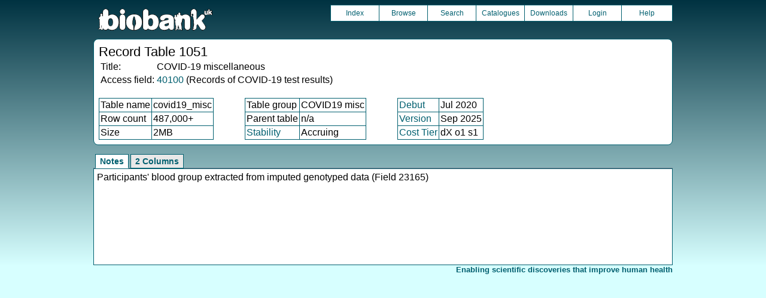

--- FILE ---
content_type: text/html
request_url: https://biobank.ndph.ox.ac.uk/ukb/rectab.cgi?id=1051
body_size: 1609
content:
<!DOCTYPE HTML>
<html lang="en-GB">
<head>
<title> : Record Table 1051</title>
<link rel="stylesheet" href="ukb/styles.css" type="text/css" media="screen">
<link rel="stylesheet" href="crystal.css" type="text/css" media="screen">
<link rel="icon" type="image/png" href="ukb/favicon.png">
<link rel="stylesheet" href="crystal_print.css" type="text/css" media="print">
<script type="text/javascript" src="tabber.js"></script>
<link rel="stylesheet" href="tree_style.css" type="text/css" media="screen">
<link rel="stylesheet" href="tree_style_print.css" type="text/css" media="print">
<!--[if IE 8]><link rel="stylesheet" href="tree_style_ie_8.css" type="text/css" media="screen"><![endif]-->
<!--[if lte IE 7]><link rel="stylesheet" href="tree_style_ie_7.css" type="text/css" media="screen"><![endif]-->
<script type="text/javascript">document.write('<style type="text/css">.tabber{display:none;}<\/style>');</script>
</head>
<body>
<div class="background">
<div class="topbreak"></div>
<div class="topnav">
<a href="https://www.ukbiobank.ac.uk"><img src="ukb/toplogo.png" class="logo" alt="Project Banner" /></a>
<ul class="topmenu">
<li class="topmenu"><a class="topmenu" href="index.cgi">Index</a></li>
<li class="topmenu"><a class="topmenu" href="browse.cgi?id=1051&cd=return">Browse</a></li>
<li class="topmenu"><a class="topmenu" href="search.cgi">Search</a></li>
<li class="topmenu"><a class="topmenu" href="catalogs.cgi">Catalogues</a></li>
<li class="topmenu"><a class="topmenu" href="download.cgi">Downloads</a></li>
<li class="topmenu"><a class="topmenu" href="https://ams.ukbiobank.ac.uk/ams/resApplications">Login</a></li>
<li class="topmenr"><a class="topmenu" href="help.cgi?cd=return">Help</a></li>
</ul>
</div>
<div class="topbreak"></div>
<div id="main" class="main"><span class="screentitle">Record Table 1051</span><br>
<table summary="Identification">
<tr><td>Title:</td><td>COVID-19 miscellaneous</td></tr>
<tr><td>Access field:</td><td><a class="basic" href="field.cgi?id=40100">40100</a> (Records of COVID-19 test results)</td></tr>
</table>
<br><table summary="Record Table properties" border class="wrapper" cellspacing="0"><tr><td class="txt_blu">Table name</td><td class="txt_blu">covid19_misc</td><td rowspan="3" width="50" class="spacer">&nbsp;</td><td class="txt_blu">Table group</td><td class="txt_blu">COVID19 misc</td><td rowspan="3" width="50" class="spacer">&nbsp;</td><td class="txt_blu"><a class="basic" href="help.cgi?cd=debut">Debut</a></td><td class="txt_blu">Jul 2020</td></tr><tr><td class="txt_blu">Row count</td><td class="txt_blu">487,000+</td><td class="txt_blu">Parent table</td><td class="txt_blu">n/a</td><td class="txt_blu"><a class="basic" href="help.cgi?cd=version">Version</a></td><td class="txt_blu">Sep 2025</td></tr><tr><td class="txt_blu">Size</td><td class="txt_blu">2MB</td><td class="txt_blu"><a class="basic" href="help.cgi?cd=stability">Stability</a></td><td class="txt_blu">Accruing</td><td class="txt_blu"><a class="basic" href="help.cgi?cd=tier">Cost Tier</a></td><td class="txt_blu">dX o1 s1</td>
</table>
</div>
<noscript><p style="color: red;">
WARNING: your browser does NOT have JavaScript enabled.
Not all features of this website will be available to you.
If possible, please enable JavaScript and refresh the page.
</noscript>
<div class="css3outer"><div class="css3warning"><p style="color: red;">WARNING: the interactive features of this website use CSS3, which your browser does not support. To use the full features of this website, please update your browser.</p></div></div>
<div class="tabber">
<div class="tabbertab"><h2>Notes</h2>
Participants' blood group extracted from imputed genotyped data (Field 23165)
</div>
<div class="tabbertab"><h2>2 Columns</h2>
<table class="listing" summary="Columns in table"><tr><th class="int">#</th><th class="txt">Column</th><th class="txt">Type</th><th class="txt">Notes</th></tr>
<tr class="row_odd"><td class="int">1</td><td class="txt">eid</td><td class="txt">integer</td><td class="txt">Encoded participant identifier. </td></tr>
<tr class="row_even"><td class="int">2</td><td class="txt">blood_group</td><td class="txt">string, <a class="basic" href="coding.cgi?id=169">coding 169</a></td><td class="txt">Blood group of participant. The blood group has been extracted from imputed genotyped data (Showcase Data-Field 23165).</td></tr></table>
</div>
</div>
<p id="lowcph" class="outerbottom"><span class="catchphrase">Enabling scientific discoveries that improve human health</span>
<!--
(c) Alan Young, NDPH, Oxford University
Nov 11 2025 15:10:30
0.02s
Sun Jan 18 01:54:09 2026

-->
</div>
</body>
</html>